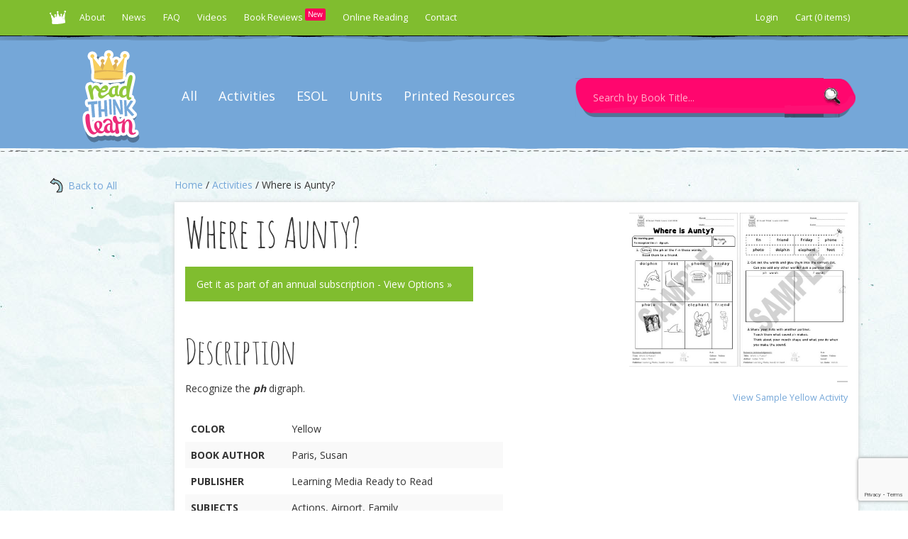

--- FILE ---
content_type: text/html; charset=utf-8
request_url: https://www.google.com/recaptcha/api2/anchor?ar=1&k=6LcXDMUUAAAAAIe-ekYmqg3VV925_Mvx_zvPWVYU&co=aHR0cHM6Ly93d3cucmVhZHRoaW5rbGVhcm4uY29tOjQ0Mw..&hl=en&v=PoyoqOPhxBO7pBk68S4YbpHZ&size=invisible&anchor-ms=20000&execute-ms=30000&cb=dodnwcf9mzt
body_size: 48234
content:
<!DOCTYPE HTML><html dir="ltr" lang="en"><head><meta http-equiv="Content-Type" content="text/html; charset=UTF-8">
<meta http-equiv="X-UA-Compatible" content="IE=edge">
<title>reCAPTCHA</title>
<style type="text/css">
/* cyrillic-ext */
@font-face {
  font-family: 'Roboto';
  font-style: normal;
  font-weight: 400;
  font-stretch: 100%;
  src: url(//fonts.gstatic.com/s/roboto/v48/KFO7CnqEu92Fr1ME7kSn66aGLdTylUAMa3GUBHMdazTgWw.woff2) format('woff2');
  unicode-range: U+0460-052F, U+1C80-1C8A, U+20B4, U+2DE0-2DFF, U+A640-A69F, U+FE2E-FE2F;
}
/* cyrillic */
@font-face {
  font-family: 'Roboto';
  font-style: normal;
  font-weight: 400;
  font-stretch: 100%;
  src: url(//fonts.gstatic.com/s/roboto/v48/KFO7CnqEu92Fr1ME7kSn66aGLdTylUAMa3iUBHMdazTgWw.woff2) format('woff2');
  unicode-range: U+0301, U+0400-045F, U+0490-0491, U+04B0-04B1, U+2116;
}
/* greek-ext */
@font-face {
  font-family: 'Roboto';
  font-style: normal;
  font-weight: 400;
  font-stretch: 100%;
  src: url(//fonts.gstatic.com/s/roboto/v48/KFO7CnqEu92Fr1ME7kSn66aGLdTylUAMa3CUBHMdazTgWw.woff2) format('woff2');
  unicode-range: U+1F00-1FFF;
}
/* greek */
@font-face {
  font-family: 'Roboto';
  font-style: normal;
  font-weight: 400;
  font-stretch: 100%;
  src: url(//fonts.gstatic.com/s/roboto/v48/KFO7CnqEu92Fr1ME7kSn66aGLdTylUAMa3-UBHMdazTgWw.woff2) format('woff2');
  unicode-range: U+0370-0377, U+037A-037F, U+0384-038A, U+038C, U+038E-03A1, U+03A3-03FF;
}
/* math */
@font-face {
  font-family: 'Roboto';
  font-style: normal;
  font-weight: 400;
  font-stretch: 100%;
  src: url(//fonts.gstatic.com/s/roboto/v48/KFO7CnqEu92Fr1ME7kSn66aGLdTylUAMawCUBHMdazTgWw.woff2) format('woff2');
  unicode-range: U+0302-0303, U+0305, U+0307-0308, U+0310, U+0312, U+0315, U+031A, U+0326-0327, U+032C, U+032F-0330, U+0332-0333, U+0338, U+033A, U+0346, U+034D, U+0391-03A1, U+03A3-03A9, U+03B1-03C9, U+03D1, U+03D5-03D6, U+03F0-03F1, U+03F4-03F5, U+2016-2017, U+2034-2038, U+203C, U+2040, U+2043, U+2047, U+2050, U+2057, U+205F, U+2070-2071, U+2074-208E, U+2090-209C, U+20D0-20DC, U+20E1, U+20E5-20EF, U+2100-2112, U+2114-2115, U+2117-2121, U+2123-214F, U+2190, U+2192, U+2194-21AE, U+21B0-21E5, U+21F1-21F2, U+21F4-2211, U+2213-2214, U+2216-22FF, U+2308-230B, U+2310, U+2319, U+231C-2321, U+2336-237A, U+237C, U+2395, U+239B-23B7, U+23D0, U+23DC-23E1, U+2474-2475, U+25AF, U+25B3, U+25B7, U+25BD, U+25C1, U+25CA, U+25CC, U+25FB, U+266D-266F, U+27C0-27FF, U+2900-2AFF, U+2B0E-2B11, U+2B30-2B4C, U+2BFE, U+3030, U+FF5B, U+FF5D, U+1D400-1D7FF, U+1EE00-1EEFF;
}
/* symbols */
@font-face {
  font-family: 'Roboto';
  font-style: normal;
  font-weight: 400;
  font-stretch: 100%;
  src: url(//fonts.gstatic.com/s/roboto/v48/KFO7CnqEu92Fr1ME7kSn66aGLdTylUAMaxKUBHMdazTgWw.woff2) format('woff2');
  unicode-range: U+0001-000C, U+000E-001F, U+007F-009F, U+20DD-20E0, U+20E2-20E4, U+2150-218F, U+2190, U+2192, U+2194-2199, U+21AF, U+21E6-21F0, U+21F3, U+2218-2219, U+2299, U+22C4-22C6, U+2300-243F, U+2440-244A, U+2460-24FF, U+25A0-27BF, U+2800-28FF, U+2921-2922, U+2981, U+29BF, U+29EB, U+2B00-2BFF, U+4DC0-4DFF, U+FFF9-FFFB, U+10140-1018E, U+10190-1019C, U+101A0, U+101D0-101FD, U+102E0-102FB, U+10E60-10E7E, U+1D2C0-1D2D3, U+1D2E0-1D37F, U+1F000-1F0FF, U+1F100-1F1AD, U+1F1E6-1F1FF, U+1F30D-1F30F, U+1F315, U+1F31C, U+1F31E, U+1F320-1F32C, U+1F336, U+1F378, U+1F37D, U+1F382, U+1F393-1F39F, U+1F3A7-1F3A8, U+1F3AC-1F3AF, U+1F3C2, U+1F3C4-1F3C6, U+1F3CA-1F3CE, U+1F3D4-1F3E0, U+1F3ED, U+1F3F1-1F3F3, U+1F3F5-1F3F7, U+1F408, U+1F415, U+1F41F, U+1F426, U+1F43F, U+1F441-1F442, U+1F444, U+1F446-1F449, U+1F44C-1F44E, U+1F453, U+1F46A, U+1F47D, U+1F4A3, U+1F4B0, U+1F4B3, U+1F4B9, U+1F4BB, U+1F4BF, U+1F4C8-1F4CB, U+1F4D6, U+1F4DA, U+1F4DF, U+1F4E3-1F4E6, U+1F4EA-1F4ED, U+1F4F7, U+1F4F9-1F4FB, U+1F4FD-1F4FE, U+1F503, U+1F507-1F50B, U+1F50D, U+1F512-1F513, U+1F53E-1F54A, U+1F54F-1F5FA, U+1F610, U+1F650-1F67F, U+1F687, U+1F68D, U+1F691, U+1F694, U+1F698, U+1F6AD, U+1F6B2, U+1F6B9-1F6BA, U+1F6BC, U+1F6C6-1F6CF, U+1F6D3-1F6D7, U+1F6E0-1F6EA, U+1F6F0-1F6F3, U+1F6F7-1F6FC, U+1F700-1F7FF, U+1F800-1F80B, U+1F810-1F847, U+1F850-1F859, U+1F860-1F887, U+1F890-1F8AD, U+1F8B0-1F8BB, U+1F8C0-1F8C1, U+1F900-1F90B, U+1F93B, U+1F946, U+1F984, U+1F996, U+1F9E9, U+1FA00-1FA6F, U+1FA70-1FA7C, U+1FA80-1FA89, U+1FA8F-1FAC6, U+1FACE-1FADC, U+1FADF-1FAE9, U+1FAF0-1FAF8, U+1FB00-1FBFF;
}
/* vietnamese */
@font-face {
  font-family: 'Roboto';
  font-style: normal;
  font-weight: 400;
  font-stretch: 100%;
  src: url(//fonts.gstatic.com/s/roboto/v48/KFO7CnqEu92Fr1ME7kSn66aGLdTylUAMa3OUBHMdazTgWw.woff2) format('woff2');
  unicode-range: U+0102-0103, U+0110-0111, U+0128-0129, U+0168-0169, U+01A0-01A1, U+01AF-01B0, U+0300-0301, U+0303-0304, U+0308-0309, U+0323, U+0329, U+1EA0-1EF9, U+20AB;
}
/* latin-ext */
@font-face {
  font-family: 'Roboto';
  font-style: normal;
  font-weight: 400;
  font-stretch: 100%;
  src: url(//fonts.gstatic.com/s/roboto/v48/KFO7CnqEu92Fr1ME7kSn66aGLdTylUAMa3KUBHMdazTgWw.woff2) format('woff2');
  unicode-range: U+0100-02BA, U+02BD-02C5, U+02C7-02CC, U+02CE-02D7, U+02DD-02FF, U+0304, U+0308, U+0329, U+1D00-1DBF, U+1E00-1E9F, U+1EF2-1EFF, U+2020, U+20A0-20AB, U+20AD-20C0, U+2113, U+2C60-2C7F, U+A720-A7FF;
}
/* latin */
@font-face {
  font-family: 'Roboto';
  font-style: normal;
  font-weight: 400;
  font-stretch: 100%;
  src: url(//fonts.gstatic.com/s/roboto/v48/KFO7CnqEu92Fr1ME7kSn66aGLdTylUAMa3yUBHMdazQ.woff2) format('woff2');
  unicode-range: U+0000-00FF, U+0131, U+0152-0153, U+02BB-02BC, U+02C6, U+02DA, U+02DC, U+0304, U+0308, U+0329, U+2000-206F, U+20AC, U+2122, U+2191, U+2193, U+2212, U+2215, U+FEFF, U+FFFD;
}
/* cyrillic-ext */
@font-face {
  font-family: 'Roboto';
  font-style: normal;
  font-weight: 500;
  font-stretch: 100%;
  src: url(//fonts.gstatic.com/s/roboto/v48/KFO7CnqEu92Fr1ME7kSn66aGLdTylUAMa3GUBHMdazTgWw.woff2) format('woff2');
  unicode-range: U+0460-052F, U+1C80-1C8A, U+20B4, U+2DE0-2DFF, U+A640-A69F, U+FE2E-FE2F;
}
/* cyrillic */
@font-face {
  font-family: 'Roboto';
  font-style: normal;
  font-weight: 500;
  font-stretch: 100%;
  src: url(//fonts.gstatic.com/s/roboto/v48/KFO7CnqEu92Fr1ME7kSn66aGLdTylUAMa3iUBHMdazTgWw.woff2) format('woff2');
  unicode-range: U+0301, U+0400-045F, U+0490-0491, U+04B0-04B1, U+2116;
}
/* greek-ext */
@font-face {
  font-family: 'Roboto';
  font-style: normal;
  font-weight: 500;
  font-stretch: 100%;
  src: url(//fonts.gstatic.com/s/roboto/v48/KFO7CnqEu92Fr1ME7kSn66aGLdTylUAMa3CUBHMdazTgWw.woff2) format('woff2');
  unicode-range: U+1F00-1FFF;
}
/* greek */
@font-face {
  font-family: 'Roboto';
  font-style: normal;
  font-weight: 500;
  font-stretch: 100%;
  src: url(//fonts.gstatic.com/s/roboto/v48/KFO7CnqEu92Fr1ME7kSn66aGLdTylUAMa3-UBHMdazTgWw.woff2) format('woff2');
  unicode-range: U+0370-0377, U+037A-037F, U+0384-038A, U+038C, U+038E-03A1, U+03A3-03FF;
}
/* math */
@font-face {
  font-family: 'Roboto';
  font-style: normal;
  font-weight: 500;
  font-stretch: 100%;
  src: url(//fonts.gstatic.com/s/roboto/v48/KFO7CnqEu92Fr1ME7kSn66aGLdTylUAMawCUBHMdazTgWw.woff2) format('woff2');
  unicode-range: U+0302-0303, U+0305, U+0307-0308, U+0310, U+0312, U+0315, U+031A, U+0326-0327, U+032C, U+032F-0330, U+0332-0333, U+0338, U+033A, U+0346, U+034D, U+0391-03A1, U+03A3-03A9, U+03B1-03C9, U+03D1, U+03D5-03D6, U+03F0-03F1, U+03F4-03F5, U+2016-2017, U+2034-2038, U+203C, U+2040, U+2043, U+2047, U+2050, U+2057, U+205F, U+2070-2071, U+2074-208E, U+2090-209C, U+20D0-20DC, U+20E1, U+20E5-20EF, U+2100-2112, U+2114-2115, U+2117-2121, U+2123-214F, U+2190, U+2192, U+2194-21AE, U+21B0-21E5, U+21F1-21F2, U+21F4-2211, U+2213-2214, U+2216-22FF, U+2308-230B, U+2310, U+2319, U+231C-2321, U+2336-237A, U+237C, U+2395, U+239B-23B7, U+23D0, U+23DC-23E1, U+2474-2475, U+25AF, U+25B3, U+25B7, U+25BD, U+25C1, U+25CA, U+25CC, U+25FB, U+266D-266F, U+27C0-27FF, U+2900-2AFF, U+2B0E-2B11, U+2B30-2B4C, U+2BFE, U+3030, U+FF5B, U+FF5D, U+1D400-1D7FF, U+1EE00-1EEFF;
}
/* symbols */
@font-face {
  font-family: 'Roboto';
  font-style: normal;
  font-weight: 500;
  font-stretch: 100%;
  src: url(//fonts.gstatic.com/s/roboto/v48/KFO7CnqEu92Fr1ME7kSn66aGLdTylUAMaxKUBHMdazTgWw.woff2) format('woff2');
  unicode-range: U+0001-000C, U+000E-001F, U+007F-009F, U+20DD-20E0, U+20E2-20E4, U+2150-218F, U+2190, U+2192, U+2194-2199, U+21AF, U+21E6-21F0, U+21F3, U+2218-2219, U+2299, U+22C4-22C6, U+2300-243F, U+2440-244A, U+2460-24FF, U+25A0-27BF, U+2800-28FF, U+2921-2922, U+2981, U+29BF, U+29EB, U+2B00-2BFF, U+4DC0-4DFF, U+FFF9-FFFB, U+10140-1018E, U+10190-1019C, U+101A0, U+101D0-101FD, U+102E0-102FB, U+10E60-10E7E, U+1D2C0-1D2D3, U+1D2E0-1D37F, U+1F000-1F0FF, U+1F100-1F1AD, U+1F1E6-1F1FF, U+1F30D-1F30F, U+1F315, U+1F31C, U+1F31E, U+1F320-1F32C, U+1F336, U+1F378, U+1F37D, U+1F382, U+1F393-1F39F, U+1F3A7-1F3A8, U+1F3AC-1F3AF, U+1F3C2, U+1F3C4-1F3C6, U+1F3CA-1F3CE, U+1F3D4-1F3E0, U+1F3ED, U+1F3F1-1F3F3, U+1F3F5-1F3F7, U+1F408, U+1F415, U+1F41F, U+1F426, U+1F43F, U+1F441-1F442, U+1F444, U+1F446-1F449, U+1F44C-1F44E, U+1F453, U+1F46A, U+1F47D, U+1F4A3, U+1F4B0, U+1F4B3, U+1F4B9, U+1F4BB, U+1F4BF, U+1F4C8-1F4CB, U+1F4D6, U+1F4DA, U+1F4DF, U+1F4E3-1F4E6, U+1F4EA-1F4ED, U+1F4F7, U+1F4F9-1F4FB, U+1F4FD-1F4FE, U+1F503, U+1F507-1F50B, U+1F50D, U+1F512-1F513, U+1F53E-1F54A, U+1F54F-1F5FA, U+1F610, U+1F650-1F67F, U+1F687, U+1F68D, U+1F691, U+1F694, U+1F698, U+1F6AD, U+1F6B2, U+1F6B9-1F6BA, U+1F6BC, U+1F6C6-1F6CF, U+1F6D3-1F6D7, U+1F6E0-1F6EA, U+1F6F0-1F6F3, U+1F6F7-1F6FC, U+1F700-1F7FF, U+1F800-1F80B, U+1F810-1F847, U+1F850-1F859, U+1F860-1F887, U+1F890-1F8AD, U+1F8B0-1F8BB, U+1F8C0-1F8C1, U+1F900-1F90B, U+1F93B, U+1F946, U+1F984, U+1F996, U+1F9E9, U+1FA00-1FA6F, U+1FA70-1FA7C, U+1FA80-1FA89, U+1FA8F-1FAC6, U+1FACE-1FADC, U+1FADF-1FAE9, U+1FAF0-1FAF8, U+1FB00-1FBFF;
}
/* vietnamese */
@font-face {
  font-family: 'Roboto';
  font-style: normal;
  font-weight: 500;
  font-stretch: 100%;
  src: url(//fonts.gstatic.com/s/roboto/v48/KFO7CnqEu92Fr1ME7kSn66aGLdTylUAMa3OUBHMdazTgWw.woff2) format('woff2');
  unicode-range: U+0102-0103, U+0110-0111, U+0128-0129, U+0168-0169, U+01A0-01A1, U+01AF-01B0, U+0300-0301, U+0303-0304, U+0308-0309, U+0323, U+0329, U+1EA0-1EF9, U+20AB;
}
/* latin-ext */
@font-face {
  font-family: 'Roboto';
  font-style: normal;
  font-weight: 500;
  font-stretch: 100%;
  src: url(//fonts.gstatic.com/s/roboto/v48/KFO7CnqEu92Fr1ME7kSn66aGLdTylUAMa3KUBHMdazTgWw.woff2) format('woff2');
  unicode-range: U+0100-02BA, U+02BD-02C5, U+02C7-02CC, U+02CE-02D7, U+02DD-02FF, U+0304, U+0308, U+0329, U+1D00-1DBF, U+1E00-1E9F, U+1EF2-1EFF, U+2020, U+20A0-20AB, U+20AD-20C0, U+2113, U+2C60-2C7F, U+A720-A7FF;
}
/* latin */
@font-face {
  font-family: 'Roboto';
  font-style: normal;
  font-weight: 500;
  font-stretch: 100%;
  src: url(//fonts.gstatic.com/s/roboto/v48/KFO7CnqEu92Fr1ME7kSn66aGLdTylUAMa3yUBHMdazQ.woff2) format('woff2');
  unicode-range: U+0000-00FF, U+0131, U+0152-0153, U+02BB-02BC, U+02C6, U+02DA, U+02DC, U+0304, U+0308, U+0329, U+2000-206F, U+20AC, U+2122, U+2191, U+2193, U+2212, U+2215, U+FEFF, U+FFFD;
}
/* cyrillic-ext */
@font-face {
  font-family: 'Roboto';
  font-style: normal;
  font-weight: 900;
  font-stretch: 100%;
  src: url(//fonts.gstatic.com/s/roboto/v48/KFO7CnqEu92Fr1ME7kSn66aGLdTylUAMa3GUBHMdazTgWw.woff2) format('woff2');
  unicode-range: U+0460-052F, U+1C80-1C8A, U+20B4, U+2DE0-2DFF, U+A640-A69F, U+FE2E-FE2F;
}
/* cyrillic */
@font-face {
  font-family: 'Roboto';
  font-style: normal;
  font-weight: 900;
  font-stretch: 100%;
  src: url(//fonts.gstatic.com/s/roboto/v48/KFO7CnqEu92Fr1ME7kSn66aGLdTylUAMa3iUBHMdazTgWw.woff2) format('woff2');
  unicode-range: U+0301, U+0400-045F, U+0490-0491, U+04B0-04B1, U+2116;
}
/* greek-ext */
@font-face {
  font-family: 'Roboto';
  font-style: normal;
  font-weight: 900;
  font-stretch: 100%;
  src: url(//fonts.gstatic.com/s/roboto/v48/KFO7CnqEu92Fr1ME7kSn66aGLdTylUAMa3CUBHMdazTgWw.woff2) format('woff2');
  unicode-range: U+1F00-1FFF;
}
/* greek */
@font-face {
  font-family: 'Roboto';
  font-style: normal;
  font-weight: 900;
  font-stretch: 100%;
  src: url(//fonts.gstatic.com/s/roboto/v48/KFO7CnqEu92Fr1ME7kSn66aGLdTylUAMa3-UBHMdazTgWw.woff2) format('woff2');
  unicode-range: U+0370-0377, U+037A-037F, U+0384-038A, U+038C, U+038E-03A1, U+03A3-03FF;
}
/* math */
@font-face {
  font-family: 'Roboto';
  font-style: normal;
  font-weight: 900;
  font-stretch: 100%;
  src: url(//fonts.gstatic.com/s/roboto/v48/KFO7CnqEu92Fr1ME7kSn66aGLdTylUAMawCUBHMdazTgWw.woff2) format('woff2');
  unicode-range: U+0302-0303, U+0305, U+0307-0308, U+0310, U+0312, U+0315, U+031A, U+0326-0327, U+032C, U+032F-0330, U+0332-0333, U+0338, U+033A, U+0346, U+034D, U+0391-03A1, U+03A3-03A9, U+03B1-03C9, U+03D1, U+03D5-03D6, U+03F0-03F1, U+03F4-03F5, U+2016-2017, U+2034-2038, U+203C, U+2040, U+2043, U+2047, U+2050, U+2057, U+205F, U+2070-2071, U+2074-208E, U+2090-209C, U+20D0-20DC, U+20E1, U+20E5-20EF, U+2100-2112, U+2114-2115, U+2117-2121, U+2123-214F, U+2190, U+2192, U+2194-21AE, U+21B0-21E5, U+21F1-21F2, U+21F4-2211, U+2213-2214, U+2216-22FF, U+2308-230B, U+2310, U+2319, U+231C-2321, U+2336-237A, U+237C, U+2395, U+239B-23B7, U+23D0, U+23DC-23E1, U+2474-2475, U+25AF, U+25B3, U+25B7, U+25BD, U+25C1, U+25CA, U+25CC, U+25FB, U+266D-266F, U+27C0-27FF, U+2900-2AFF, U+2B0E-2B11, U+2B30-2B4C, U+2BFE, U+3030, U+FF5B, U+FF5D, U+1D400-1D7FF, U+1EE00-1EEFF;
}
/* symbols */
@font-face {
  font-family: 'Roboto';
  font-style: normal;
  font-weight: 900;
  font-stretch: 100%;
  src: url(//fonts.gstatic.com/s/roboto/v48/KFO7CnqEu92Fr1ME7kSn66aGLdTylUAMaxKUBHMdazTgWw.woff2) format('woff2');
  unicode-range: U+0001-000C, U+000E-001F, U+007F-009F, U+20DD-20E0, U+20E2-20E4, U+2150-218F, U+2190, U+2192, U+2194-2199, U+21AF, U+21E6-21F0, U+21F3, U+2218-2219, U+2299, U+22C4-22C6, U+2300-243F, U+2440-244A, U+2460-24FF, U+25A0-27BF, U+2800-28FF, U+2921-2922, U+2981, U+29BF, U+29EB, U+2B00-2BFF, U+4DC0-4DFF, U+FFF9-FFFB, U+10140-1018E, U+10190-1019C, U+101A0, U+101D0-101FD, U+102E0-102FB, U+10E60-10E7E, U+1D2C0-1D2D3, U+1D2E0-1D37F, U+1F000-1F0FF, U+1F100-1F1AD, U+1F1E6-1F1FF, U+1F30D-1F30F, U+1F315, U+1F31C, U+1F31E, U+1F320-1F32C, U+1F336, U+1F378, U+1F37D, U+1F382, U+1F393-1F39F, U+1F3A7-1F3A8, U+1F3AC-1F3AF, U+1F3C2, U+1F3C4-1F3C6, U+1F3CA-1F3CE, U+1F3D4-1F3E0, U+1F3ED, U+1F3F1-1F3F3, U+1F3F5-1F3F7, U+1F408, U+1F415, U+1F41F, U+1F426, U+1F43F, U+1F441-1F442, U+1F444, U+1F446-1F449, U+1F44C-1F44E, U+1F453, U+1F46A, U+1F47D, U+1F4A3, U+1F4B0, U+1F4B3, U+1F4B9, U+1F4BB, U+1F4BF, U+1F4C8-1F4CB, U+1F4D6, U+1F4DA, U+1F4DF, U+1F4E3-1F4E6, U+1F4EA-1F4ED, U+1F4F7, U+1F4F9-1F4FB, U+1F4FD-1F4FE, U+1F503, U+1F507-1F50B, U+1F50D, U+1F512-1F513, U+1F53E-1F54A, U+1F54F-1F5FA, U+1F610, U+1F650-1F67F, U+1F687, U+1F68D, U+1F691, U+1F694, U+1F698, U+1F6AD, U+1F6B2, U+1F6B9-1F6BA, U+1F6BC, U+1F6C6-1F6CF, U+1F6D3-1F6D7, U+1F6E0-1F6EA, U+1F6F0-1F6F3, U+1F6F7-1F6FC, U+1F700-1F7FF, U+1F800-1F80B, U+1F810-1F847, U+1F850-1F859, U+1F860-1F887, U+1F890-1F8AD, U+1F8B0-1F8BB, U+1F8C0-1F8C1, U+1F900-1F90B, U+1F93B, U+1F946, U+1F984, U+1F996, U+1F9E9, U+1FA00-1FA6F, U+1FA70-1FA7C, U+1FA80-1FA89, U+1FA8F-1FAC6, U+1FACE-1FADC, U+1FADF-1FAE9, U+1FAF0-1FAF8, U+1FB00-1FBFF;
}
/* vietnamese */
@font-face {
  font-family: 'Roboto';
  font-style: normal;
  font-weight: 900;
  font-stretch: 100%;
  src: url(//fonts.gstatic.com/s/roboto/v48/KFO7CnqEu92Fr1ME7kSn66aGLdTylUAMa3OUBHMdazTgWw.woff2) format('woff2');
  unicode-range: U+0102-0103, U+0110-0111, U+0128-0129, U+0168-0169, U+01A0-01A1, U+01AF-01B0, U+0300-0301, U+0303-0304, U+0308-0309, U+0323, U+0329, U+1EA0-1EF9, U+20AB;
}
/* latin-ext */
@font-face {
  font-family: 'Roboto';
  font-style: normal;
  font-weight: 900;
  font-stretch: 100%;
  src: url(//fonts.gstatic.com/s/roboto/v48/KFO7CnqEu92Fr1ME7kSn66aGLdTylUAMa3KUBHMdazTgWw.woff2) format('woff2');
  unicode-range: U+0100-02BA, U+02BD-02C5, U+02C7-02CC, U+02CE-02D7, U+02DD-02FF, U+0304, U+0308, U+0329, U+1D00-1DBF, U+1E00-1E9F, U+1EF2-1EFF, U+2020, U+20A0-20AB, U+20AD-20C0, U+2113, U+2C60-2C7F, U+A720-A7FF;
}
/* latin */
@font-face {
  font-family: 'Roboto';
  font-style: normal;
  font-weight: 900;
  font-stretch: 100%;
  src: url(//fonts.gstatic.com/s/roboto/v48/KFO7CnqEu92Fr1ME7kSn66aGLdTylUAMa3yUBHMdazQ.woff2) format('woff2');
  unicode-range: U+0000-00FF, U+0131, U+0152-0153, U+02BB-02BC, U+02C6, U+02DA, U+02DC, U+0304, U+0308, U+0329, U+2000-206F, U+20AC, U+2122, U+2191, U+2193, U+2212, U+2215, U+FEFF, U+FFFD;
}

</style>
<link rel="stylesheet" type="text/css" href="https://www.gstatic.com/recaptcha/releases/PoyoqOPhxBO7pBk68S4YbpHZ/styles__ltr.css">
<script nonce="jdfW-KqX60DVXNjJecOnrA" type="text/javascript">window['__recaptcha_api'] = 'https://www.google.com/recaptcha/api2/';</script>
<script type="text/javascript" src="https://www.gstatic.com/recaptcha/releases/PoyoqOPhxBO7pBk68S4YbpHZ/recaptcha__en.js" nonce="jdfW-KqX60DVXNjJecOnrA">
      
    </script></head>
<body><div id="rc-anchor-alert" class="rc-anchor-alert"></div>
<input type="hidden" id="recaptcha-token" value="[base64]">
<script type="text/javascript" nonce="jdfW-KqX60DVXNjJecOnrA">
      recaptcha.anchor.Main.init("[\x22ainput\x22,[\x22bgdata\x22,\x22\x22,\[base64]/[base64]/MjU1Ong/[base64]/[base64]/[base64]/[base64]/[base64]/[base64]/[base64]/[base64]/[base64]/[base64]/[base64]/[base64]/[base64]/[base64]/[base64]\\u003d\x22,\[base64]\x22,\x22wpQrX2jClcO2wqbCp8KGScOhdALDuQ9+woQAw5JDHxDCn8KjPMOsw4UmWMO4c0PCo8OWwr7CgDk0w7x5UsKHwqpJSMKKd2R/w5o4wpPCs8OZwoNuwrEgw5UDQ2TCosKawrTCjcOpwo4SHMO+w7bDmXI5wpvDg8OCwrLDlGUuFcKCwrYcEDFvIcOCw4/DncKiwqxObhZow4Ulw4vCgw/CoTVgccOKw5fCpQbCmMKvecO6RsOZwpFCwpBbAzELw47CnnXCi8OOLsObw5ZUw4NXJsOmwrxwwrDDrjhSCCISSlNWw5NxR8Kgw5dlw5HDsMOqw6Q1w5rDpmrCg8K6wpnDhTbDljUzw78QMnXDnmhcw6fDmXfCnB/[base64]/HSBVe8OEw5/Ck8OhG8KZJj/ChMKXP8KcwrbDqMOrw5Yxw7bDmMOmwpdmEjo3wqPDgsO3fGLDq8Osf8OHwqEkbsO7TUNvWyjDi8KPRcKQwrfCvcOUfn/CsSfDi3nCizxsT8O9CcOfwpzDvMOPwrFOwpV4eGhYNsOawp04PcO/[base64]/Cn2/DmsKJwq/ClsOlMRwEw4I+TMKfesKsTsKaZMODYTnCpyYhwq3DnMOjwqLCukZrY8KnXUw1RsOFw6pXwoJ2CnrDiwR9w45rw4PCnMKQw6kGBsOkwr/Ch8O6Kn/CscKbw7oMw4x0w7gAMMKQw7Nzw5NMCh3DqzDCj8KLw7UYw4Amw43CucO5fMKueT/DlcOjMMO0JU7CusKOXyXDkG90ODXDqQfDiHk5fcO2P8KCwq3DlMKqa8KMwqwew6oDfDYwwpQfw7XCpsOHV8Kpw7Blwo0dMsKhwovCtcO0w6gCNsK0w4hTwr/CmHLCjsOZw43Cp8KRw4QdFsOccsKdwoTDmTfCo8OpwowQPC8+LXbCi8KIZHsDEsKrYG/Cu8OBwpjDuhhUw4jDpXbCvGXCtiFRBsKEwqHCm3V3wqfDlR8YwqPClH/CuMKhDkAfwqDCicKGw6/DrhzCqMOiPMO/dywiPAB6asOIwqvDvnMYSzvDqsOSwobDgMKLTcK8w5YBQD7CsMOyTwwswrPCrcOmw4tew5A/w6/CvsOyalk4WcOoIcOzw4jDpMOyCsKkw7kWDcKkwp7DvA9xTMK+RMODOMO8DcKPDxTDr8ONOUhYDy1+wod+BDNyDsKrwqZZUDNGw684w4fCqR7Dpmtcwq9MSRjCkcOowpc/GMOewpUvwobDqV7CoQFWLXXCo8KYLMOUNUTDrVvDgx0zw7vCshdgE8OCw4RpDQHChcOuw4HDu8KTw4zCjMOfCMOVOMK4DMOXdsO/[base64]/CsUFaZETCkQh0w7HCgSrCkXcvwqxwMsO1w6XDuTnDr8Kvw4oUwpDCsVJVwqBmQMK9UMORWcKZdirDjh9cJXgAM8OgXwAUw73CtlHDusKQw7jCjcK1fTcPw7lrw49XXHwjw5DDrB3ChMKSGFHCmxjCi2jCuMKTMUYPLVolwovCp8OzPMKTwo/CsMKpC8KTUcOvaTjCicOtEFXCmcOOEzpDw5gxdQQzwp5wwogpAsO/wrsBw6DCrMO4wqRnHnXCon59N1vDnGPDiMKiw6DDt8OOJsOIwqTDi31pw6RhbsKuw612QFHCtsK5WMKMwooNwqhyYFgcEsO5w4HDrcO5ZsKVNcO/w7rCmiIKw73CusKXG8KdBQfDt1Ugwo7CqMKBw7vDncKIw7FCJ8Ofw7o3FcKSNHozwo/DoQ8uamUMExPDvWfDjTVReBTCkMO0w5V5WMKNCiYNw5FgVMOIwr9Yw7DCohU0UMObwrokcMKVwqohRUtEw6o/wqohwpzDo8KNw57Dk1xew4Qtw5vDrjsZdcOjwpxBVMKdLGjCkxTDlmg9VsKhb1DCtQ10HcKZOMKhw6XCrjzDhH4Yw7skwpJQwqlEw5/Dj8Onw4/DkcK7JjfDsSNsfzdIE0cBw41awr0/wr9gw7lGBTjCgBbCvMKAwqUdw70jwpPCk18+w6nCjSXDo8K+w4PCoUjDhU/CtcKHOTJDMcOrw5dmw7LCkcOmwogVwppcw4UjZMOiwrPDqcKoP3TCksODwq47w4rDuxsqw5TCiMKWDFQBXzvDqhdVZcOVeUnDkMKuw7/CugHChcO6w47CtsOnwro4M8KSacKZXMO3w6DDhhpgwrtYwqDCoWw8FcKcdsKJfWjCvVobIcKAwqXDg8KpGywDAG7Cq0LCuHbCrEwBHcOBaMO6BGnCiVzDhTjDkjvDvMK1ccOAwo7CrMO6woxcb2HDisO+A8Ksw5PCssK/IcKDailMfUHDscOxNMOUBFEcw5ZWw5nDkB4Iw6HDo8K2wosew4pwWmMxXiJRw4BFwpPCrWcfdcK0wrDCgTcRLCjDqwByNsKqQ8OUQTvDrMO+wrw/[base64]/[base64]/ClVNrwr8gGcKzGzzDh8KrKcKUQQBQYCYzJcOCKS7DjcO2w7Z+Fn4/wq3Cv05Zwp3Dj8OWVGYTYQRzw7Btwq7CnMOQw4nCiQTDrsODBsO+wqjClDrDiEHDrRpaV8O0XjXDgMKNa8OZwqZWwqXCmRPCm8KnwoFIw5x/wqzCr3FjR8KSEm4owpp7w54CwoXCmRImQ8Kew6FRwpnChcOmw5XCuwYJLVXDq8K6woAkw6/CpQlNRcOjDsKhw4paw5YkahfDgcOFwq7Doxkew5TCjR4Kw5vDjWsMwqPDggN1wq96DB7CmGjDp8KnwqDCrMKawphXw7jDg8KhYEHCq8OWLMKnw4shwrIhw5jDixoTwrglwovDsh5pw6/DosO/w7pERwPCrH8Lw47CvUbDlGLCl8ORA8KEdsKMwrnChMKswozCusKEc8KUwrLDu8KTwrN2w6Z7Rx4oYjQxRcOCWnrCuMKHT8O/w6tlDAMrwpJRE8OgKMKXfsOawoU2woEtA8Oswq1tL8KBw5gBw6BrWsKJacOkGMO1FG50w73ChVvDqMKgwpvDrsKuf8KlREUCInQlZmtfwrUHI3/DlcOWwpo1JD0uwq8zCGrCgMOAw6DCvU/DpMOuLcO2D8KRwrMPPsOSaghPTW0+CxPDgzPDg8OzVMKMw4PCisKMSiTCi8K5RSnDtMKvKj4mM8KXbsK7wo3DoSnDnMKew6HDosOqwrPDsCRJLi97w5JlezXCjsKHw4k0wpQrw5Ifwq7Cs8KVM2UNw719w5DCiWfDncOBEsOHCMOcworDgcKfKXwXwo9BRH9+J8Kzw7/CqhPDtsKawrUQasKqFAUmw5bDpAHCujDCskfCsMO+wp5cdMOnwqjDqMKjTMKRwr9Yw6nCsHfDo8Odc8OywrcrwplYd2ALwpDCo8KISFJjwpVlw5fCiXVHw6kaF2Irw4oiwobDlsO2KWoLaTbDrMO/woVnccKWwqrDmMKpAsK5d8KSOcKuAW/Cp8KEwpTDgsOIKz8iVnvCg1tNwovCnyzCvcOmMcONC8O8UF4JP8K0wq3CjsOdwrROFsO2V8K1VsODJsKzwqJgwqNRwq7DlkwLwqfDt3Zxwq/Chghzwq3DrnV4Ul1aasKqw50CAMKsCcK0ccKIPcOGF2chwrQ5KDnDqMK6wqbCkFDCn2o8w4R4IsO/KsK0wqvDrWxcW8ONw4HCtwxRw5/CksK2wo5uw43DlcKpODLCiMOpGWcEw5rCk8KEw5gdwpEtw4/DojZ8wp3DsnZUw4fCt8OnFcKewrArd8KYwplgw7s9w7vDqcOhwo1OJMOjw6nCuMKEw5wjwprCtsK+w7HDkyjDjyYdCjLDvWpwfQtaH8OgfsO/[base64]/[base64]/[base64]/[base64]/Cg8KVw7HCnMKqwrF7w4omXSQowqI1Z8ODw6DDjyJfaBwCfcOuwrbDp8O9bkjCsnrCtT8kOMOVw6XDjMKtwrnCmmwHwqzCg8OES8OZwqwkMAjCqsK8bAkAw6jDqBbDnztWwpltWW1aRkXDg3/DgcKIFwXDuMK7wrQiTsOAwqjCisOWw7DCgMOhwo3Cqm3CmAHDtsOmdQDCsMOEUxbDpsOQw73CmknDtsOSLmfCr8OIasKawoXDkxPDtikEw71HFT3ClMOvA8O9bMKuRsKidcKlwqpzfFzDtxTDocKAFcKPw5bCjzTCjU0Cwr/CncKWwrrCkMKgeADCncOrw688IBnCpcKeB08uaEHDgcKNZkUWdMKxDsKSccKtw7/Cp8KPS8OEZcOMwrh+SlzClcOjwpXCkcO+woFXwrrChWoXL8O3Y2nCpMOBYnNMw453w6ZQA8KlwqI/[base64]/ClcKKw7YuAk7CjTnDosKXwoPCjm4ywqYdA8Ofw7nChMO3w7LDiMOWfsOGXcKcwoPDrsOMw7/DmDTCgVxjw7PCvyTDkWJvw5zDoxYawrXCmHdywq7DtnvDtkbCksKhGMOQBMOiUsK3w6IuwoHDilDCucOxw5Ehw7kpNiQgwrFjMHZWw6U5wpZDw7wuw4TCvMOod8O7wrnDmsKBcMO1JFwqPsKGMBLDk0HDgALCqMKCLMOqGcO+wrgdw4jDu0/ChsOewrnDgcOtRl92wq0dw7DDqcKkw5URGCwFVsKBViDCncO0aX7DlcKLZMKeX3XDpxEUH8Kdw7DCmHPDtcOmETo5wo0+w5Q7w6daXn47wostw4LDsG4FNsOtVcKFwo5GXkklK0jCnBB4wr7CpWjChMKCNF/DisOvcMOkw6jDtsOYH8OwKMOSPn/[base64]/w67DtMKsw5pcWygAwq3Cnilcw4VEcgsfw4jDnMKjw4DDh8Ktwot3wrLDgTBbwp7ClMKUUMOFw4tkLcOnMAfCqVjCkMKxw67CjlNvS8O3w5EiAlAfIWvCmMO8EHTCgMKlw5pnwpoaWk/DoiBGwofDj8Kcw4zCi8KHw7gcB0IGNnMmeBrDpcOLWUNdw4HCngTDm2o0wpJMwok0wpbCosOjwqUuw67CnsKzwrbDgk7DiDrCty1OwrZoLmzCo8OWw77CrcKCw4DCvMOxasKQfsOew4zCj3/Cl8Kfw4BUwo/[base64]/[base64]/ElRcF8OIel/Cq8KCwpDCq8OtdsKbwpvDvW/[base64]/DqAXDjcKYwo/CtDJpw5nDicKjM8KIR8OZw67DtF1TwpXChDTDqsKIwrjCscKnBMKQFysLw7LCsVVYw58XwoUMG3RAbl/[base64]/Ekh8LsOywoLCsMKgYMOYe8Oxw4jCmMKGIsKBNsKkw48bwpgVwqzCpcKRw4sRwpFAw57Dt8KRA8KyRMKTd2rDjcKfw4wBFkfCjsOQHyPDoRjCtnTCu2onSR3CkQ/Du0VbKFhUFcKfWsO7wogrIWvCnVhEN8KiLSMewppEw43DvMKYccKNwrLCgsKRw59Rw4NAHcKyEnrDucOGEsKkw5zChTbDlsO9wpcwWcO6CB7CnMOMBWZlNsOrw6TChBvDmMObFFh4wpjDvTbCpMKNw7/Dh8OpW1XDkMKxwqHDv1fChAdfw7zCqsKZw7klw70owqzDvcKGwrjDtFHDv8KTwp/Cj3F7wrBEwqUlw5/DhMObQcKFw7MpI8Occ8KFUgjCmsKRwqsRw4rCkDzChmg7WA/[base64]/KcO2wp3DkMKow4FYw7TDi8KULgvDvB52OQ8NZsOSw4ZqwoXDh1rDlMOVAcKAVcOBfnpHwoF/WypCdF97w4Atw5rDlMO9FsOfworDpnnCpMOkLMOow7lRw6EDw64YL3FWSljDjT9iIcKzwr1JNRfCjsKpIRxkwqMibcKMC8K3WnYjwrAkLMOPw6DCoMKwTwjCtcKYAl0Hw68XTDgAXcK/wo/[base64]/CnCEJGFvDtmrDtGMvw7EvQ1zCmMO+w67DlMOdwrB3RsOOFcO3ZcO/AcK7w48Ww4c0KcO/[base64]/CqMK3w4pQwoLDlQZ2WEMWIwhLw5w4wrTDmjvCkSDDu2M7w7pqDDE5PxzCgsOvOcO/w6cUISdMaz/ChsKlX2NYRGkGOcOUWsKqdy9mczrCr8KBfcKmNmdZcxNKfD8cw7fDuxt9K8KfwobCqm3CrlRew50pw7YXOmsjw7rCpkTCmQ3DrcKBw5sdw7oSYsOJw5UGwr7CvsOwG3DDn8KgbsO3asKPw6LDjsK0w73CiQ/[base64]/wrnCnUHCosO2wpXCt8ONakBSaTrCuSLDnMKhRSjCjBDDggvDqMOjw59wwqNSw4jCvMK1wrDCgMKOYEjCr8KKw497Ggw7wqt6JcKrEcK9e8Obwqp1wpnDocOvw4RObcKIwq/DmiMBwrHCkMOLcMOqw7cudsO7NMKhGcObMsOiw5DDuHjDkMKODMKER0LCvC7DmHYXw5paw5zDnS/Cvk7CrMOMS8OJbE3DvsOyJ8KWSsO/NALClcOcwrjDoEFtKMOXK8KIwp3DtQbDk8O9wrPCjsK8R8Kkw7rCgcOtw7DDlxEGA8O0bsOmBCVOTMO/[base64]/[base64]/DksKRwqrDvcOQOFMjaMOWw4ZMGgdhw70NA8KbecKUwrhuK8KtD0IFeMO8Z8K2w5vCmsKAw5oUTMONFR/CgMOrPRvCrcKiwoDCiWbCp8OldVhCNMOPw7jDtFcow6rChMO7e8OBw7RnEMKRa27CnsKswrvDuwrCmAATwowFZwxtwozCoj9Jw49Iw6HChsKAw7XDl8OeAVQAwqNEwpJ6SMKCSE/CjQnCqwlqwqHCusKeLsK0ejBpw7xSwr/CgDUPTj0RIiZxwpjCgcKSBcOMwqzCicOdP1g+dhwaDnHDl1DDm8OPbGnDlcK9F8Kta8Opw6wsw4E5wrLCiHxlHsOnwq4MVsOGw73CpMOSEcOkWBjCs8KkKgbCnsO5HcOaw5LDrEXCkcOPwoDDrG/[base64]/PMOXw7LDj3MIenJBw4YmEgptwrfDm2pHw7MPw5tSwqRaHcOFRlwQwo3DpWnCgcOSwqjCgcOdwopDCzrCtQMdwr/[base64]/CvsOYGsKJw6EjLDkQwrnCoBTDkA/DicOgIxvDhDwkw6Via8Kvw5QDwq5kJ8OzacOHJgIFLwICw4ctw7LDlhvDo0YZw73DhsORRikDe8KmwpLCtF0mw6wZQ8ONw43ChMK7wq3CsVvCr21GX20+XMKOIMOjesOSWcORwqlEw5Npw74uUcO6w5J3CMOZcWF8X8O8w5ASw43ChCc/Uid7w4lGwp/CkRkOwrfDhMOcdg0dPMKyGkzChRPCrMOQRcOpNlLDnErCgMKxcMKOwqNVwqrCrMKQbmDCs8OoTkxEwo9LWh/[base64]/[base64]/[base64]/w6XDvnBKLsK2wrrCqhvDq1JPwoLCg8OEw5/[base64]/Dl8KfVQFaMsOubBlmwrbDucORYmUvwoN9XgE1w6Y2W1LDnMKKwp8wPMKYw5DCrcKFUyrDkcO8wrDDtBnDrcKkw5t/wotNBnTCisOoKcOoDGnCisOVHj/CksOXwqoqdggvwrE9EklwfsOBwqBkwrTCnsOBw7xHVD3CmUA2wrRPwpAmw6kAw6otw63CvMKpwoQmY8KANz/DncOzwoowwoDDnFzCncOmwr0KBnQIw6PDhsKow4APFm1Jw6fCoCTCnMORKMOZw6/CvQYIwpJww6FGw7vCl8K9w7sDM1HDkDnDkw/ChMKFecK2wpocw43CvsObdVrCoT7ChVPCjQXCn8K+XcO5bMKOdE3DqcKow4XCn8KKQ8Kqw6HDoMOgUcKJPsKELMOIw4lzUsObEMOGw5HCisOfwpQAwrZfw6UMwoAvw7bDkcOaw5DDj8OOHSUiZ15HakEpwo0Ow77CqcOPw5fCuBzCiMKsah8DwrxzKHEVw41/[base64]/[base64]/CucO0SmnDo8KjwpHCsFRhDcKow79fwpTClMKMWcKxAz/[base64]/[base64]/DpTDDr8KPwpBFw5l4w7Q2JsO7dsKowo9uIcOAw4jCp8Kpw4sjTQEbYxnCpA/CqhbDvBbCqH0yYcKydMOOHcKWTBd1w6hPFgfCg3bCm8O5YsOww67CoWdMw6YVLMOCKsKXwphUWsKmT8KqFR5sw759RwRoUcOMw5vDpx7CrSAKw7zDgcOHOsOcw5bDnz/DuMKLdsOjDmdtE8KRdCxKw6cfwqU6w5RQw5E+w7tgPsO/woARw7vDhcOOwpIDwrbDtU5ZasO5X8OuJsKOw67DsVkgbcKNNsKOcmjCk1fDlQXDrUNEc1XCqx0+w43DiXHCgV46VcKzw6zDv8KYw73CjzpLW8OeNBQYw6AAw5nCiBTDsMKAwoA7w4HDpcOAVMOaGcKAZsK6SsOuwq9OV8OCDWUUIMKdw4/CgsK5wqfCrMK8woPDmcOGXX47B0/CqcKsNSoTKQdhdGpEwo3CjcOWL1HCl8KcO3HCl0lpwrYSw7fDr8KRw7xYP8ONwpYjeRjCvcO5w4h7IzfDjVhPw7DCj8ORwrDCpXHDuSXDg8K/wrk4w6sDQAMow6DCthHChsKPwop0w5XCgcOGTsOEwo9swpsSwonDtXrChsOpLnjCkcOWw5DCi8KResKgw4c1wq8QcGIFHy1mJUPDg1Ntwq09wrXDq8KMwp/[base64]/w4vDq0A1UMKJw7bDp3Vqw6ZFWMOZw7hVBsKASQlqw7VcSsKsCFItwqsVwqJDwotCYRJnCBTDhcKJXx7CpTktw6vDpcKQw7fDqW7DomfCr8KVw6gIw6fDvk1EA8OFw7EMw5TCty3DiQbDqsK2w7LCmz/[base64]/[base64]/UCHCgsO2dXPDhn/[base64]/E8OOIBvCi8ODP8KnK0PCk8KFwrsHwo4GAMKYwqzCjT4Nw4XDssKXEyXCsD86w7RCwq/[base64]/TCPChCjDogQlbQJPwqrDgm3DmDN+wq3DnT8xwpIBwqQ9BcOtw6x8DVTDgsKyw5N5HywYHsOQw5XDkksKHjvDuVTChsOrwr1pw5DDtDTCj8OrecOWwo/CvsOYw6Qew6Vnw7zDqsOowohkwpxawoLChMOCHsOmR8KLblQRNMONw6PDqsOYNMKpworChwPDlcOKRzrDhcKnLHtxw6ZOYMOBHcKPFcOuIcOFwqTDsH1awoVewrsbwrdiw63CvcKgwq3CilrDpnPDrmZwU8KbdcO+wqk+w4fDlxXCp8O/[base64]/WAMJO0AWw5jCosKVFzd3SkzDt8Ktw4oJw7zCuMOPR8KNbsKsw4LCoTpnEEjDnT0VwqYCw73DkMO0Uzt/wrzDgE9Ew47ClMONHcODcsKDZCRyw43DjC/CiFbCgmJsd8Kxw65KW3cbw5twWybChi8UbcOLwobCrhhnw6HCtRXCosKWwpjDqDbDt8KpEcKHw5fCnyvDhsOIwqLDj0rCoxsDwok3wrk3bhHCo8Kiw4bDmMOuDcOERQ7CusOYSxEYw71RahvDkT3Cn3dDNMO3NELCs1bDoMKMwpPCnsOEUk4Aw6/DlMKIw4ZKw6YRw4bCtx3CvMO5wpdvw6lBwrJPwqYvY8KtOW3CpcOlwpLDu8KbGMKHw5zDiVcgSsK8bSzDqVJcecKie8OCw7xCA2pVwrFqwqbCgcO1G1/DvMK3HsOHL8OEw7LCgipOecK0wo1gFWnDtSjDvxLDt8OCw5hSFH/DpcKowozCqUFJQsOcwqrDiMKHYEXDs8OjwohnBF9zw4kGw4/DvMKLbsKWw5PCmMKxw54Ww6llw6EPw4TDtMKYZ8OkYVrCksK/[base64]/CuxbDlMKdwpAUZEhtAT3CvMO3WMKPY8KtZcO7w5sFwojDv8OhL8KAwqBHT8OnFkDDmBpiwqPCvcOGw4Avw4DCh8KEwqQFXcKuPsKWNcKQcMO0QwDDuAdbw5xbwr/CjgJuwrbCv8KJwqzDrlElFsO/w4U6bEkPw7lOw6ZaB8KCcMKuw73DsAYrasKYDGzCqjkPw6BcfSrCs8KFw4wBwpHClsKvWlcpwqBwTTtMw6xaFMOiw4RvdMOSw5bCsGVsw4bDpcOVw41iYhl8EcO/ew06wpFePMKpw63CncKLwpMNw67DtDBowqsMw4ZRMiVbNcOcMhzDuDzCmMKUw6gHw6Aww6NTTCldEMOjfQXDt8KKNMO/[base64]/Dr8O2w5XCuSjDgilBCjBlYMKRwpsNHsO5w6N/woB9FcKcw5XDpsOzw4sTw6HCoxtTJg3CpcKiw6BiVsK9w5DCisKQw67CsiIywpBIFDMpYFMLw6ZWwp10w54cBsK6TMOkw4nDi31qN8Okw4TDk8OmGF8Nw4PCoUnDr0vDsC/Dp8KfYDtuO8OLQsOqw4ZYw7fDmUvChMKiw5rCuMOKw58kenVYU8KXWi/CscOBLmIJw4cbwojDgcOUwqLCoMORwqfDpARzw6HDocKNwoJAw6TDoTZdwpXDncKGwpd6wpQJEcK3GcKWw6HDkFl9QixhwpPDncK4woHCqXnDoF3DpRrDq2DCmS3CnGQGwpYdBWXCjsKbw6TCqMKjwp9+MS3Ci8Oew7/Dq153DsK6w57CsxxPwr1QKV40w5EgezXDnUcdwq1SGlJ+wrPCvls1wpN0EsKzbizDrWHDgcOcw77DisKKQ8KzwokbwobCvcKQwoR7K8OvwrjCncKXGsKTVhzDiMOOBgDDgkNqMMKRwrrCkMOCSMK8cMKdwpTDnnjDkQvDtDDCvQPCkcO7NzUCw6Vjw7XDrsKSf3/[base64]/Cv8K1PgRvayMzw7h8wotoMHHDq8OmJ0vDlsKuc2h5wq0wEsOkw5nDlT3CjwrCiXTDjMKWwp7DvcOUQMKCRT7Dml53w6gRQcO8w6U7w4wME8OMGBrCqcKRZsK3w6LDqsK9A3gWFcKmwpPDjHQ2wqvDmFjCm8OQL8OZGCPDph/CvwDClcOnAFDDgyIMwpRTL0VsJcO2w7lKUsKnwrvCnDzCkDfDkcKmw7jDpB8sw47DvSxeNMOTwpzDkT3CnQ9aw6LCsXcMwo/CnsKuY8OhKMKFw4rClxpTaDLDqlZZwqJlXTzCmzY+wpLCjsKsTk4fwqBpwpFWwqQsw7QcMsOydsOFwrFUwqsPXUrDlH0GAcOuwq7CrB59woM+wo/CicO6DcKJOsOYJG4xwrQ7woTCg8ODcsKzfHYxDMKeGX/[base64]/[base64]/DuWJEOkDDlwjDoGxdG1YbFcKGwqVoZsO4wpPCv8KQGMOVwovCisOMFztJNifDicOpw6c2Oh7Du1QRZgwNB8O2Lh/CkcKKw54EXxFpRiPDgsKLI8KoHcKlwp7DvsOiLlfDhnLDskY2wrzDhsOgIGHCtwNbfnjChwAXw4UcF8OpVTHDkiXDnMKTCVQRFgfCtgYyw4A6W1wpwrdmwrM2TWnDo8OgwpbCunY/cMKSOMK+e8O0VV0LGMKsL8KIw6Ajw4fCtz5KKkzDqBEQE8KkIlZuJyEGEVIEBCfDqGLDoFHDvgEswqkMw69VRMKcDlFtHMK/w6rDlsOcw5HCsFkow7QDYcKIeMOFVkzCvVVDw5gPL2DDmAbCnsO4w57Cqk1TXxPCgBMYYMO7woh1CSBoc2tTYE9JKk/[base64]/[base64]/e8O5wrXCtzvDisKMJ8KHQxrDsjBZwozCmBHDjh0QTsOLwqfDvQLCkMOJDcKCWWMeWcOIw6YiBCzCpSfCr24yNcOAEMK6wpjDoSXCqsOaTCXDoAnCgkQLYsKPwpvClQHChxDCk1/Dn1LCjl3CmgNwLzfCmcOjLcOTwpjChMOKEyYTwoTDv8Opwog/eTgTCsKIwr14B8OFw7Yow57CqMK8E1pUwqTCtS8AwrvDgBtfw5A5wqUZMEPCp8OkwqXCm8KxUD/ChFTCscKMZcKswoBiUGjDgUjDuBEqGcOAw4NtYMKaMwzCvlzDjT9Jw5JiCArDkMKvwohpwq3DpXjCiVcqLl5PPMK3Bhk6w6A4LcO6w7c/wpVfS0gdw6g/wp/Dp8OFPcOEw7PDpivDixsob3fDlsKEMR5Ww4zCqRnCiMKUwpsJeBDDhsOwOXDCscO7E1UhcsKUSMO/[base64]/wpdFw6PDjS3DjCQZKMOKFsOoXz5hwq8De8KgPMOsdEBbWXLDryHDh0/Cnk/[base64]/Cv8KCcQRkMETDm8KXw4YOw4XDucK6FlU8wptIfMOOTMKcYiPDpzYzw4lYw5DDicOlJcOMeSMcwrPCgEdsw5vDhMORwoLCu2Alfi3CncKvw4p4DU5MI8KpPxhhw6Qpwoxjdw/DvMOhLcOiwqN/w4kewrk3w7UOwo81w4vDrUrCnks/HMOqHUVrbMO2G8K9CQ/CnG0EKmUGMBgQVMKSwrlQw4EfwozDnMOgEsK2A8O0w6LCrcOWcQ7DoMKxw6bCji4fwodOw4/CvcK8dsKMHcOfPSZvwqg/VcOdTWgVwq7CqhrCq1A6wr9KNBbDrMK1A3F/CBXDvMOiwrktaMOVw6jCv8OWw57DpxsCVE3CocK7wqDDsV4kwoHDjsK4woYlwo/[base64]/FsOBw7PDjMOPIMK2w6jDjhjCkDbCvi/DnMKbCTYiwqtfZWcmwpTCpHcTNiXCmMKZP8KhJB7CuMObFMO7bMKHEH7CuGPDv8OfIw91ZsOYTMOCwr/Dk0rCoHIRwrTDm8OBcsO+w5XCsVLDl8OKw5XDl8KvO8K0wonDphhHw4Q8L8Kxw6vCnmU9ayvCmx5Nw6/DmcO5Y8Oqw47DlcOOHsKnwr5fd8OyYsKUMcK1UE48wpV7wps4wolfwr/DrjdUwpBPFj7Cj1M8wpnDv8OLFglBYWcqBz3Dl8ObwqjDvDN+w5QfDRhdTX04wp0aUHoGP18XIErChHRhw7LDqi7CmsK6w5TChFJrIFUUwqXDql7CmMOMw4ZDw5RDw5rDjcKkwqQvBx7DgMOkwoctw4s0wr/DqMK3wpnDj3NOKBs0w4wCDEk+QB7Cu8KxwqlTbklJOWdxwr7CjGLDgk7DvTLCiw/DrMK5QBsXw6nDlBtQw7/CtMO/[base64]/[base64]/L8OQGF5KYcKowphPw6jDisOsRh3DpgPDnhrCgsOkM1rDnsOww7rDnHjCpsOywpLDnwtYw6TCqMOpJRRywodvw64ROEzDnmYLYsOCwrRqw4zDpB1LwqVjVcO3XcKDwrLCh8K0wq7CmVp/[base64]/CkgxQwrwnIsOWwonDgMKCfsODw73CqcKbw5ZhATbDqMKSwpfCtcKCZQbCu1t/[base64]/ClBYxWcK8a1xkwrvCvMO1wr5GwphIw7TDuicrQsKiScObMkZ9NHF6ASk/[base64]/DqmcGT0DDkMKSbX/CicOPw4dRwqnCuMKNK8OhYC3DnMKVAnxYEGYyUMOnLXs5w7J/DsOWw73CqghiNlzCggTCrgwDecKqwqtwTUwxTSbCjcOzw5w/McKmecOjTSJmw7ALwpvCvTjCgMKaw73Dl8OEw7nDoxEPwpfCkkwvwqbDnsKoXcOUw6nCvcKfdnHDo8KFV8OtJMKew5R8KcO0SxrDr8KDKDPDgMO8wqnDrsOWLMO6wovDonbCocOoV8KOwqorOAPDlcO4NsO5wrFGwo1iw6A4EsKtYjV3wpd8w6wGDcKfwpHDpEA/UcOyaTlBwpjDj8OFwq8ew6hnw489wq/CtcO/T8OlT8OLwq5vwoXCtXbCgsOUKW1pUsOLT8KkFHN4U2/[base64]/w4HDlBd1w6wiw5zDqksiwoHCh2zCnsKtw7bDkcOHwrzCkMKDc8OFAsKpR8OEw4FTwpBow7d1w7fCj8OGw4gqJ8KnQnPDoDfCtQHDksK/[base64]/DjUQ1w7sRTcKmQ8OcQMKqwqvCv8KfIgvCjXo3wp0QwoQQwr4ww7xBZMOnw5bDkGYzEMO0WV/DssKUd1DDh0J4VWXDnAvDmX/DnsKcwq5iwpMSGhnDsH80woTCg8Ocw4tuf8K4QSrDuzDDo8OMwptCU8Ouw6FWesOwwq3CsMKAw7vDv8KvwqFrw5EOd8KAwpEDwpfCnyVaNcKNw7XCiCh4wqnCn8OQGwdfw516wr/DoMKNwpsNfMKQwrQcwqLDsMOxCcK4M8Orw4kPIhTCpMOQw7NAJC3DrUDCgwEWw73Cgkkawo/[base64]/DuMKXZlcXR8KZwrVLC3HCsFzDpsKgw6IfwrnCiwTDtcKBw5lUXAMGw4Qew67Cv8OqecKiwqXCt8KZw7EbwoXCp8OkwrRJC8KNwrVWw6/Dkh4hKysgwo/[base64]/ClMOWY8KZUDUvw7RvScO8wqzCoSjCg8KhwoDCi8KSIjjDrjPCisKpXsOFC1k3BEQLw7LDlsOUw5slwpB7wrJkw65pLnwOG08rwqvCpS9sJ8OpwpHCkMK4YADDgcKHf3MHwrxqPcORwq7Dr8O/[base64]/DsjBZL8O3fV/Cky/Ck8OcasOnwq7Dh1MlQMOyOcK6wroRwqbDuXXDmzARw5bDlsOdesO0B8Ocw71ew6V0X8OUN3A/w50bXwXCnMKCw5pSM8O4wpHDhnB7LcOswpHCoMOEw6bDtwgcVcKhLMKHwqwkGk4bw71HwrrDisO1wrkYSn/[base64]/DmnMBw78vwrfDo2lcXsKZaTNrw7zDqSrCp8OOJMKPQ8Ogw5fCvMOUT8O3wqbDg8OswpdgeUsSwrLCu8K1w7ZoXsOba8KXwpxaPsKXw65Nw7jCl8OPZMOewq/DtMOgFX7DiFnDiMKdw6bCtMKbUlVnEcOvWcO8wrAZwrI5B2ljFRJQw6nCinPCkcKnZBPDo0bCmgkcdH7DtgQbAsKQQMOVHm/ClUbDp8K8wp9Awqw9HxrCvsKRw7sTGCfDu0jCq1FfNsKsw4DCnyscw7/CqcOEZ20Rw6nDr8OiVwrDv3VQw4kDfcOXKcOAw5XDhELCrMK1wqDCj8Oiwrduf8KTwonDrR9rw4HCicOXIRrClRhoLjLCnwPDhMO8wqk3NjjDpDPDrsKHwqxGwqXDjn/CkAAlwqXDuQXDgMOSQnkqA3jChT7DmcO6w6bCkMKzb0XCpHnDn8ODasOgw5rCviNMw4hPM8KJcAJ9cMO9w6Z+wq/DgT8GacKLJU5Ww4XDlcKxwr3DqsKMwrvCksK2wqMCH8Ohwqhjw6HDtcKRNmZSw5jCn8KFw7jCvMK8ScOTw5sdKUl/w40bwr1JL29ww5IJAcKNwocPBAfDhyBMUjzCo8Kqw4jDnMOGwppZPW/DoBbCqh/Cg8ObIgnCsxHCscKvw5VdwpnCjMKFX8OJwrcZQA5YwqfCjMKlaj86KsKFQcKuPHLCk8KHwq9oC8KhABoJwqnCuMOiFMKAw6zCnV3DvHUgYD0GbV7DicKxw5PCs0UWacOvA8Oyw73DrcOMK8OPw7cgfsO+wrQ1wptAwrnCv8O4L8K/wo/[base64]/FHjDvWZOCw3DnMOCFQTDv1jDjTQEwrpwQRzCtkkOw4XDtA9xwq3CscO1wp7CpDnDmMKTw6NXwp3DssOZw7o7w6pmw4HDhjDCt8OBOW03eMKIQlI7R8O2wqHCkMKHw4jCoMK/[base64]/CrcKqejnCq0PCqcKeBcK3wqDClUl5w7jCpcOjw6JwJMK4HlzCssKDb0Qrw73CnB9aacOUwph+TsKLw7YSwr1Pw5VYwpoka8Ktw4/CnsKSwpLDssO8KmXDjFXDj1HCsz5jwpfChQgKZ8KQw5tGb8KGJj4BIAFRWsOww5jCmcKjw5TCv8OzZMKAMj4dE8OaO0ZIwp/CmcKOw4zCnsO/w5Eiw4lGDsO9woXDiUPDqm0Xw5tUw5YSw7jCl1ldBxVAwqhjw4LCk8KsdUIuXMOow6MZR0wdwo0iw5MKAwogwoTCrg\\u003d\\u003d\x22],null,[\x22conf\x22,null,\x226LcXDMUUAAAAAIe-ekYmqg3VV925_Mvx_zvPWVYU\x22,0,null,null,null,0,[21,125,63,73,95,87,41,43,42,83,102,105,109,121],[1017145,681],0,null,null,null,null,0,null,0,null,700,1,null,0,\[base64]/76lBhnEnQkZnOKMAhk\\u003d\x22,0,0,null,null,1,null,0,1,null,null,null,0],\x22https://www.readthinklearn.com:443\x22,null,[3,1,1],null,null,null,1,3600,[\x22https://www.google.com/intl/en/policies/privacy/\x22,\x22https://www.google.com/intl/en/policies/terms/\x22],\x227J/pHkYXouE61orOXjREq8xvmtdVtpACnqCZoPCxp64\\u003d\x22,1,0,null,1,1768944934224,0,0,[168,144,16],null,[31,176,140,195],\x22RC-M8tTDGnHlsi8Jw\x22,null,null,null,null,null,\x220dAFcWeA5rxbj2L6uXeW1c2GAQGPcu-xbROKS8lx2RJ1T_3PTo5fDGq-KQ6McpUQuV4vd9xIWz7DsnE-e6hCSPYdj4OOF1uRnz8w\x22,1769027734142]");
    </script></body></html>